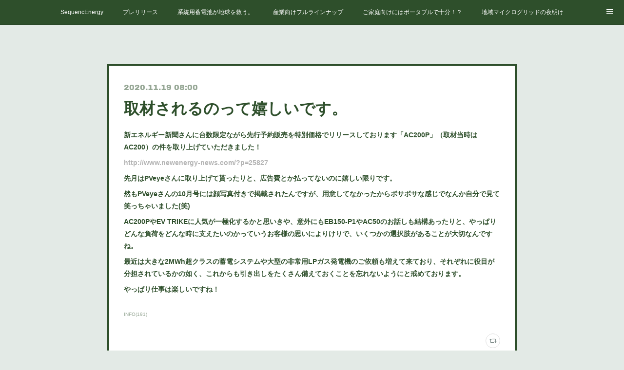

--- FILE ---
content_type: text/html; charset=utf-8
request_url: https://www.sequencenergy.com/posts/11580281
body_size: 11674
content:
<!doctype html>

            <html lang="ja" data-reactroot=""><head><meta charSet="UTF-8"/><meta http-equiv="X-UA-Compatible" content="IE=edge"/><meta name="viewport" content="width=device-width,user-scalable=no,initial-scale=1.0,minimum-scale=1.0,maximum-scale=1.0"/><title data-react-helmet="true">取材されるのって嬉しいです。 | さいたま市の蓄電システムならSequencEnergy株式会社へ</title><link data-react-helmet="true" rel="canonical" href="https://www.sequencenergy.com/posts/11580281/"/><meta name="description" content="新エネルギー新聞さんに台数限定ながら先行予約販売を特別価格でリリースしております「AC200P」（取材当時はAC200）の件を取り上げていただきました！http://www.newenergy-new"/><meta name="google-site-verification" content="2U8_a-sYWqq1FG8mHvQAKH6YBOfST3C4ua1sQ_sjmn4"/><meta property="fb:app_id" content="522776621188656"/><meta property="og:url" content="https://www.sequencenergy.com/posts/11580281"/><meta property="og:type" content="article"/><meta property="og:title" content="取材されるのって嬉しいです。"/><meta property="og:description" content="新エネルギー新聞さんに台数限定ながら先行予約販売を特別価格でリリースしております「AC200P」（取材当時はAC200）の件を取り上げていただきました！http://www.newenergy-new"/><meta property="og:image" content="https://cdn.amebaowndme.com/madrid-prd/madrid-web/images/sites/737028/cf37b8955705d3b6dd8061b8c83ec41a_cb92a6dc6f4534f933246574d121189c.png"/><meta property="og:site_name" content="さいたま市の蓄電システムならSequencEnergy株式会社へ"/><meta property="og:locale" content="ja_JP"/><meta name="twitter:card" content="summary"/><meta name="twitter:site" content="@amebaownd"/><meta name="twitter:title" content="取材されるのって嬉しいです。 | さいたま市の蓄電システムならSequencEnergy株式会社へ"/><meta name="twitter:description" content="新エネルギー新聞さんに台数限定ながら先行予約販売を特別価格でリリースしております「AC200P」（取材当時はAC200）の件を取り上げていただきました！http://www.newenergy-new"/><meta name="twitter:image" content="https://cdn.amebaowndme.com/madrid-prd/madrid-web/images/sites/737028/4fd526c8568174c5d28b7e37d768eeb0_ce2b1d3a59061b4e878676bedead393a.jpg"/><meta name="twitter:app:id:iphone" content="911640835"/><meta name="twitter:app:url:iphone" content="amebaownd://public/sites/737028/posts/11580281"/><meta name="twitter:app:id:googleplay" content="jp.co.cyberagent.madrid"/><meta name="twitter:app:url:googleplay" content="amebaownd://public/sites/737028/posts/11580281"/><meta name="twitter:app:country" content="US"/><link rel="amphtml" href="https://amp.amebaownd.com/posts/11580281"/><link rel="alternate" type="application/rss+xml" title="さいたま市の蓄電システムならSequencEnergy株式会社へ" href="https://www.sequencenergy.com/rss.xml"/><link rel="alternate" type="application/atom+xml" title="さいたま市の蓄電システムならSequencEnergy株式会社へ" href="https://www.sequencenergy.com/atom.xml"/><link rel="sitemap" type="application/xml" title="Sitemap" href="/sitemap.xml"/><link href="https://static.amebaowndme.com/madrid-frontend/css/user.min-a66be375c.css" rel="stylesheet" type="text/css"/><link href="https://static.amebaowndme.com/madrid-frontend/css/hinata/index.min-a66be375c.css" rel="stylesheet" type="text/css"/><link rel="icon" href="https://cdn.amebaowndme.com/madrid-prd/madrid-web/images/sites/737028/e2194244567d295bbf755776fd74675b_56092caf2961065ed29d76a328b86158.png?width=32&amp;height=32"/><link rel="apple-touch-icon" href="https://cdn.amebaowndme.com/madrid-prd/madrid-web/images/sites/737028/e2194244567d295bbf755776fd74675b_56092caf2961065ed29d76a328b86158.png?width=180&amp;height=180"/><style id="site-colors" charSet="UTF-8">.u-nav-clr {
  color: #ffffff;
}
.u-nav-bdr-clr {
  border-color: #ffffff;
}
.u-nav-bg-clr {
  background-color: #2e4f2b;
}
.u-nav-bg-bdr-clr {
  border-color: #2e4f2b;
}
.u-site-clr {
  color: #2e4f2b;
}
.u-base-bg-clr {
  background-color: #e3eae6;
}
.u-btn-clr {
  color: #ffffff;
}
.u-btn-clr:hover,
.u-btn-clr--active {
  color: rgba(255,255,255, 0.7);
}
.u-btn-clr--disabled,
.u-btn-clr:disabled {
  color: rgba(255,255,255, 0.5);
}
.u-btn-bdr-clr {
  border-color: #2e4f2b;
}
.u-btn-bdr-clr:hover,
.u-btn-bdr-clr--active {
  border-color: rgba(46,79,43, 0.7);
}
.u-btn-bdr-clr--disabled,
.u-btn-bdr-clr:disabled {
  border-color: rgba(46,79,43, 0.5);
}
.u-btn-bg-clr {
  background-color: #2e4f2b;
}
.u-btn-bg-clr:hover,
.u-btn-bg-clr--active {
  background-color: rgba(46,79,43, 0.7);
}
.u-btn-bg-clr--disabled,
.u-btn-bg-clr:disabled {
  background-color: rgba(46,79,43, 0.5);
}
.u-txt-clr {
  color: #2e4f2b;
}
.u-txt-clr--lv1 {
  color: rgba(46,79,43, 0.7);
}
.u-txt-clr--lv2 {
  color: rgba(46,79,43, 0.5);
}
.u-txt-clr--lv3 {
  color: rgba(46,79,43, 0.3);
}
.u-txt-bg-clr {
  background-color: #eaede9;
}
.u-lnk-clr,
.u-clr-area a {
  color: #b3b3b3;
}
.u-lnk-clr:visited,
.u-clr-area a:visited {
  color: rgba(179,179,179, 0.7);
}
.u-lnk-clr:hover,
.u-clr-area a:hover {
  color: rgba(179,179,179, 0.5);
}
.u-ttl-blk-clr {
  color: #2e4f2b;
}
.u-ttl-blk-bdr-clr {
  border-color: #2e4f2b;
}
.u-ttl-blk-bdr-clr--lv1 {
  border-color: #d5dbd4;
}
.u-bdr-clr {
  border-color: #2e4f2b;
}
.u-acnt-bdr-clr {
  border-color: #2e4f2b;
}
.u-acnt-bg-clr {
  background-color: #2e4f2b;
}
body {
  background-color: #e3eae6;
}
blockquote {
  color: rgba(46,79,43, 0.7);
  border-left-color: #2e4f2b;
};</style><style id="user-css" charSet="UTF-8">;</style><style media="screen and (max-width: 800px)" id="user-sp-css" charSet="UTF-8">;</style><script>
              (function(i,s,o,g,r,a,m){i['GoogleAnalyticsObject']=r;i[r]=i[r]||function(){
              (i[r].q=i[r].q||[]).push(arguments)},i[r].l=1*new Date();a=s.createElement(o),
              m=s.getElementsByTagName(o)[0];a.async=1;a.src=g;m.parentNode.insertBefore(a,m)
              })(window,document,'script','//www.google-analytics.com/analytics.js','ga');
            </script></head><body id="mdrd-a66be375c" class="u-txt-clr u-base-bg-clr theme-hinata plan-premium hide-owndbar "><noscript><iframe src="//www.googletagmanager.com/ns.html?id=GTM-PXK9MM" height="0" width="0" style="display:none;visibility:hidden"></iframe></noscript><script>
            (function(w,d,s,l,i){w[l]=w[l]||[];w[l].push({'gtm.start':
            new Date().getTime(),event:'gtm.js'});var f=d.getElementsByTagName(s)[0],
            j=d.createElement(s),dl=l!='dataLayer'?'&l='+l:'';j.async=true;j.src=
            '//www.googletagmanager.com/gtm.js?id='+i+dl;f.parentNode.insertBefore(j,f);
            })(window,document, 'script', 'dataLayer', 'GTM-PXK9MM');
            </script><div id="content"><div class="page" data-reactroot=""><div class="page__outer"><div class="page__inner u-base-bg-clr"><div role="navigation" class="common-header__outer u-nav-bg-clr"><input type="checkbox" id="header-switch" class="common-header__switch"/><div class="common-header"><div class="common-header__inner js-nav-overflow-criterion"><ul class="common-header__nav common-header-nav"><li class="common-header-nav__item js-nav-item "><a target="" class="u-nav-clr" href="/">SequencEnergy</a></li><li class="common-header-nav__item js-nav-item "><a target="" class="u-nav-clr" href="/pages/7876777/page_202405091320">プレリリース</a></li><li class="common-header-nav__item js-nav-item "><a target="" class="u-nav-clr" href="/pages/7957519/page_202406101509">系統用蓄電池が地球を救う。</a></li><li class="common-header-nav__item js-nav-item "><a target="" class="u-nav-clr" href="/pages/3965843/battery2">産業向けフルラインナップ</a></li><li class="common-header-nav__item js-nav-item "><a target="" class="u-nav-clr" href="/pages/3723372/battery">ご家庭向けにはポータブルで十分！？</a></li><li class="common-header-nav__item js-nav-item "><a target="" class="u-nav-clr" href="/pages/3590008/digitalgrid">地域マイクログリッドの夜明け</a></li><li class="common-header-nav__item js-nav-item "><a target="" class="u-nav-clr" href="/pages/3714420/selfuse">自家消費のススメ</a></li><li class="common-header-nav__item js-nav-item "><a target="" class="u-nav-clr" href="/pages/3585547/shop">Online Shop</a></li><li class="common-header-nav__item js-nav-item "><a target="" class="u-nav-clr" href="/pages/3717180/link">Virtual Power Link</a></li><li class="common-header-nav__item js-nav-item "><a target="" class="u-nav-clr" href="/pages/3004865/company">会社概要</a></li><li class="common-header-nav__item js-nav-item "><a target="" class="u-nav-clr" href="/pages/3591766/contact">お問い合わせ</a></li><li class="common-header-nav__item js-nav-item "><a target="" class="u-nav-clr" href="/pages/9322440/page_202510210955">特定商取引に基づく表記</a></li></ul></div><label class="common-header__more u-nav-bdr-clr" for="header-switch"><span class="u-nav-bdr-clr"><span class="u-nav-bdr-clr"><span class="u-nav-bdr-clr"></span></span></span></label></div></div><div class="page__main--outer"><div role="main" class="page__main page__main--blog-detail"><div class="section"><div class="blog-article-outer"><article class="blog-article u-bdr-clr"><div class="blog-article__inner"><div class="blog-article__header"><time class="blog-article__date u-txt-clr u-txt-clr--lv2 u-acnt-bdr-clr u-font" dateTime="2020-11-19T08:00:11Z">2020.11.19 08:00</time></div><div class="blog-article__body blog-body"><div class="blog-article__title blog-title"><h1 class="blog-title__text u-txt-clr">取材されるのって嬉しいです。</h1></div><div class="blog-body__item"><div class="blog-body__text u-txt-clr u-clr-area" data-block-type="text"><p><b>新エネルギー新聞さんに台数限定ながら先行予約販売を特別価格でリリースしております「AC200P」（取材当時はAC200）の件を取り上げていただきました！</b></p><p><b><a class="u-lnk-clr" target="_blank" href="http://www.newenergy-news.com/?p=25827">http://www.newenergy-news.com/?p=25827</a></b></p><p><b>先月はPVeyeさんに取り上げて貰ったりと、広告費とか払ってないのに嬉しい限りです。</b></p><p><b>然もPVeyeさんの10月号には顔写真付きで掲載されたんですが、用意してなかったからボサボサな感じでなんか自分で見て笑っちゃいました(笑)</b></p><p><b>AC200PやEV TRIKEに人気が一極化するかと思いきや、意外にもEB150-P1やAC50のお話しも結構あったりと、やっぱりどんな負荷をどんな時に支えたいのかっていうお客様の思いによりけりで、いくつかの選択肢があることが大切なんですね。</b></p><p><b>最近は大きな2MWh超クラスの蓄電システムや大型の非常用LPガス発電機のご依頼も増えて来ており、それぞれに役目が分担されているかの如く、これからも引き出しをたくさん備えておくことを忘れないようにと戒めております。</b></p><p><b>やっぱり仕事は楽しいですね！</b></p></div></div></div><div class="blog-article__footer"><div class="bloginfo"><div class="bloginfo__category bloginfo-category"><ul class="bloginfo-category__list bloginfo-category-list"><li class="bloginfo-category-list__item"><a class="u-txt-clr u-txt-clr--lv2" href="/posts/categories/2169483">INFO<!-- -->(<!-- -->191<!-- -->)</a></li></ul></div></div><div class="reblog-btn-outer"><div class="reblog-btn-body"><button class="reblog-btn"><span class="reblog-btn__inner"><span class="icon icon--reblog2"></span></span></button></div></div></div></div><div class="complementary-outer complementary-outer--slot2"><div class="complementary complementary--shareButton "><div class="block-type--shareButton"><div class="share share--circle share--circle-5"><button class="share__btn--facebook share__btn share__btn--circle"><span aria-hidden="true" class="icon--facebook icon"></span></button><button class="share__btn--twitter share__btn share__btn--circle"><span aria-hidden="true" class="icon--twitter icon"></span></button><button class="share__btn--hatenabookmark share__btn share__btn--circle"><span aria-hidden="true" class="icon--hatenabookmark icon"></span></button><button class="share__btn--pocket share__btn share__btn--circle"><span aria-hidden="true" class="icon--pocket icon"></span></button><button class="share__btn--googleplus share__btn share__btn--circle"><span aria-hidden="true" class="icon--googleplus icon"></span></button></div></div></div><div class="complementary complementary--siteFollow "><div class="block-type--siteFollow"><div class="site-follow u-bdr-clr"><div class="site-follow__img"><div><img alt=""/></div></div><div class="site-follow__body"><p class="site-follow__title u-txt-clr"><span class="site-follow__title-inner ">さいたま市の蓄電システムならSequencEnergy株式会社へ</span></p><p class="site-follow__text u-txt-clr u-txt-clr--lv1">地球が悲鳴を上げている・・・
とめどなく消費されるエネルギーが地球を蝕んでいる・・・

僕の、私の小さな手で何が出来るんだろう・・・

再生可能エネルギーと蓄電池が織りなすハーモニー

1人じゃなく、互いに支え合うことで平準化されたエネルギーの流れが、素敵な音を奏でて僕らを運んでくれる。

そんな世界を創る一枝になりたい。

SequencEnergy株式会社</p><div class="site-follow__btn-outer"><button class="site-follow__btn site-follow__btn--yet"><div class="site-follow__btn-text"><span aria-hidden="true" class="site-follow__icon icon icon--plus"></span>フォロー</div></button></div></div></div></div></div><div class="complementary complementary--relatedPosts "><div class="block-type--relatedPosts"></div></div><div class="complementary complementary--postPrevNext "><div class="block-type--postPrevNext"><div class="pager pager--type1"><ul class="pager__list"><li class="pager__item pager__item--prev "><a class="pager__item-inner u-bdr-clr" href="/posts/11750681"><time class="pager__date u-txt-clr" dateTime="2020-11-28T11:48:03Z">2020.11.28 11:48</time><div><span class="pager__description u-txt-clr">完敗＼(^o^)／</span></div><span aria-hidden="true" class="pager__icon icon icon--disclosure-l4  u-txt-clr"></span></a></li><li class="pager__item pager__item--next "><a class="pager__item-inner u-bdr-clr" href="/posts/11298146"><time class="pager__date u-txt-clr" dateTime="2020-11-04T06:52:01Z">2020.11.04 06:52</time><div><span class="pager__description u-txt-clr">至高の蓄電池「AC200P」が動き出しました。</span></div><span aria-hidden="true" class="pager__icon icon icon--disclosure-r4  u-txt-clr"></span></a></li></ul></div></div></div></div><div class="blog-article__comment"><div class="comment-list js-comment-list"><div><p class="comment-count u-txt-clr u-txt-clr--lv2"><span>0</span>コメント</p><ul><li class="comment-list__item comment-item js-comment-form"><div class="comment-item__body"><form class="comment-item__form u-bdr-clr "><div class="comment-item__form-head"><textarea type="text" id="post-comment" maxLength="1100" placeholder="コメントする..." class="comment-item__input"></textarea></div><div class="comment-item__form-foot"><p class="comment-item__count-outer"><span class="comment-item__count ">1000</span> / 1000</p><button type="submit" disabled="" class="comment-item__submit">投稿</button></div></form></div></li></ul></div></div></div><div class="pswp" tabindex="-1" role="dialog" aria-hidden="true"><div class="pswp__bg"></div><div class="pswp__scroll-wrap"><div class="pswp__container"><div class="pswp__item"></div><div class="pswp__item"></div><div class="pswp__item"></div></div><div class="pswp__ui pswp__ui--hidden"><div class="pswp__top-bar"><div class="pswp__counter"></div><button class="pswp__button pswp__button--close" title="Close (Esc)"></button><button class="pswp__button pswp__button--share" title="Share"></button><button class="pswp__button pswp__button--fs" title="Toggle fullscreen"></button><button class="pswp__button pswp__button--zoom" title="Zoom in/out"></button><div class="pswp__preloader"><div class="pswp__preloader__icn"><div class="pswp__preloader__cut"><div class="pswp__preloader__donut"></div></div></div></div></div><div class="pswp__share-modal pswp__share-modal--hidden pswp__single-tap"><div class="pswp__share-tooltip"></div></div><div class="pswp__button pswp__button--close pswp__close"><span class="pswp__close__item pswp__close"></span><span class="pswp__close__item pswp__close"></span></div><div class="pswp__bottom-bar"><button class="pswp__button pswp__button--arrow--left js-lightbox-arrow" title="Previous (arrow left)"></button><button class="pswp__button pswp__button--arrow--right js-lightbox-arrow" title="Next (arrow right)"></button></div><div class=""><div class="pswp__caption"><div class="pswp__caption"></div><div class="pswp__caption__link"><a class="js-link"></a></div></div></div></div></div></div></article></div></div></div></div><footer role="contentinfo" class="page__footer footer" style="opacity:1 !important;visibility:visible !important;text-indent:0 !important;overflow:visible !important;position:static !important"><div class="footer__inner u-bdr-clr " style="opacity:1 !important;visibility:visible !important;text-indent:0 !important;overflow:visible !important;display:block !important;transform:none !important"><div class="footer__item u-bdr-clr" style="opacity:1 !important;visibility:visible !important;text-indent:0 !important;overflow:visible !important;display:block !important;transform:none !important"><p class="footer__copyright u-font"><small class="u-txt-clr u-txt-clr--lv2 u-font" style="color:rgba(46,79,43, 0.5) !important">Copyright © SequencEnergy, Inc All Eights Reserved</small></p></div></div></footer></div></div><div class="toast"></div></div></div><script charSet="UTF-8">window.mdrdEnv="prd";</script><script charSet="UTF-8">window.INITIAL_STATE={"authenticate":{"authCheckCompleted":false,"isAuthorized":false},"blogPostReblogs":{},"category":{},"currentSite":{"fetching":false,"status":null,"site":{}},"shopCategory":{},"categories":{},"notifications":{},"page":{},"paginationTitle":{},"postArchives":{},"postComments":{"11580281":{"data":[],"pagination":{"total":0,"offset":0,"limit":3,"cursors":{"after":"","before":""}},"fetching":false},"submitting":false,"postStatus":null},"postDetail":{"postDetail-blogPostId:11580281":{"fetching":false,"loaded":true,"meta":{"code":200},"data":{"id":"11580281","userId":"913345","siteId":"737028","status":"publish","title":"取材されるのって嬉しいです。","contents":[{"type":"text","format":"html","value":"\u003Cp\u003E\u003Cb\u003E新エネルギー新聞さんに台数限定ながら先行予約販売を特別価格でリリースしております「AC200P」（取材当時はAC200）の件を取り上げていただきました！\u003C\u002Fb\u003E\u003C\u002Fp\u003E\u003Cp\u003E\u003Cb\u003E\u003Ca href=\"http:\u002F\u002Fwww.newenergy-news.com\u002F?p=25827\" target=\"_blank\" class=\"u-lnk-clr\"\u003Ehttp:\u002F\u002Fwww.newenergy-news.com\u002F?p=25827\u003C\u002Fa\u003E\u003C\u002Fb\u003E\u003C\u002Fp\u003E\u003Cp\u003E\u003Cb\u003E先月はPVeyeさんに取り上げて貰ったりと、広告費とか払ってないのに嬉しい限りです。\u003C\u002Fb\u003E\u003C\u002Fp\u003E\u003Cp\u003E\u003Cb\u003E然もPVeyeさんの10月号には顔写真付きで掲載されたんですが、用意してなかったからボサボサな感じでなんか自分で見て笑っちゃいました(笑)\u003C\u002Fb\u003E\u003C\u002Fp\u003E\u003Cp\u003E\u003Cb\u003EAC200PやEV TRIKEに人気が一極化するかと思いきや、意外にもEB150-P1やAC50のお話しも結構あったりと、やっぱりどんな負荷をどんな時に支えたいのかっていうお客様の思いによりけりで、いくつかの選択肢があることが大切なんですね。\u003C\u002Fb\u003E\u003C\u002Fp\u003E\u003Cp\u003E\u003Cb\u003E最近は大きな2MWh超クラスの蓄電システムや大型の非常用LPガス発電機のご依頼も増えて来ており、それぞれに役目が分担されているかの如く、これからも引き出しをたくさん備えておくことを忘れないようにと戒めております。\u003C\u002Fb\u003E\u003C\u002Fp\u003E\u003Cp\u003E\u003Cb\u003Eやっぱり仕事は楽しいですね！\u003C\u002Fb\u003E\u003C\u002Fp\u003E"}],"urlPath":"","publishedUrl":"https:\u002F\u002Fwww.sequencenergy.com\u002Fposts\u002F11580281","ogpDescription":"","ogpImageUrl":"","contentFiltered":"","viewCount":0,"commentCount":0,"reblogCount":0,"prevBlogPost":{"id":"11750681","title":"完敗＼(^o^)／","summary":"今日は土曜日。ふとこんなWeb記事に目が止まり、最後まで一気に読んでしまいました。https:\u002F\u002Fpresident.jp\u002Farticles\u002F-\u002F40877僕は高校1年生になる息子と二人暮し、元奥さんも離れてはいますが元気に楽しく暮らしているようです。それでも一生幸せにすると約束したことの一つも守れなかったダメ人間なのに、この記事の旦那さんの献身的なこと、奥様を、人を愛するということを貫かれたこと、参りました。奥様の急を知らされた時にも自然体でいられたとの言葉がありますが、やれること以上の時間を費やし尽くし、もう尽くせるものが一欠片もないほどやり尽くされていたんでしょう。人間として完敗どころかスタートラインにも立てていない感じしかありませんが、奥様が亡くなられた後、何をしたらいいのか分からず、奥様を思う時間を…なんてお話しされていて、すごい人もいるんだなぁ…と感涙しました。いや〜、参った…。でも、こころが暖かくなりました。","imageUrl":"","publishedAt":"2020-11-28T11:48:03Z"},"nextBlogPost":{"id":"11298146","title":"至高の蓄電池「AC200P」が動き出しました。","summary":"既報通り弊社でも先行予約販売を開始しておりまして、凄い件数のご予約をいただいておりますが、製造メーカーのPowerOak社のブランド”BLUETTI”の最新にして最高峰のハイブリッドポータブルリチウムイオン蓄電池「AC200P」が、楽天市場に登場しました。サイトを見るともちろん未だ予約販売なのは弊社同様ですが、定価として239,880円という価格が表示されています。水災害や様々な諸条件にも抗せる”ポータブル”という”モビリティ”を生かした蓄電池としてはこれ以上の重さはその意に反すばかりでなく、既に機能を搔い摘んでも他の追随をまったく許さない至高のスペックを擁しており、まさにこれ以上でもこれ以下でもない、「AC200P」であることが必要かと言わんばかりの傲慢な(笑)佇まいですが、流石に各方面から物凄い人気を博しております。この分ですと実際の販売開始予定となっております12月までにはほぼ埋まってしまいそうな勢いですが、先行予約分の価格は公開は出来ませんが特別な価格設定になっておりますので、ご購入をお考えの方は是非弊社サイトの問い合わせページより何なりとお問い合わせください。先行予約販売 お問い合わせページhttps:\u002F\u002Fwww.sequencenergy.com\u002Fpages\u002F3591766\u002FcontactAC200P 製品特設サイト（カタログもダウンロード可能です）https:\u002F\u002Fkensetsu.ipros.jp\u002Fproduct\u002Fdetail\u002F2000554835?hub=54普段使いに、万一の災害や停電の際にも、そしてアウトドアやキャンプなどのプレジャーな用途にも使えて、”モビリティ”よろしくいつでも何処にでも持ち出せる気軽さも兼ね備えております。残念ながら頻発する災害に抗する保険としてだけでなく、EVへの充電も可能だったり、2台のスマホを一度にワイヤレス充電することも可能だったりと遊び心も満点です。先行販売台数は数に限りがございますので、是非この至高の蓄電池をどこよりも安くGetするべく、何なりとお問い合わせをお待ちしております。","imageUrl":"","publishedAt":"2020-11-04T06:52:01Z"},"rebloggedPost":false,"blogCategories":[{"id":"2169483","siteId":"737028","label":"INFO","publishedCount":191,"createdAt":"2019-06-20T04:07:18Z","updatedAt":"2026-01-13T03:06:51Z"}],"user":{"id":"913345","nickname":"水戸様","description":"ここ日本では残念ながら嫌われモンの”再エネ”と”蓄電システム”を使って地球温暖化を何とかしようと思っている男子のつぶやきです。\n実は昔はプロミュージシャンの端くれでした(笑)\n暮らしは豊かではなかったけど、飲んで歌って遊んで楽しかったなぁ・・・。\n何故か歌ってじゃなくて飲んでが一番最初とか草(笑)","official":false,"photoUrl":"https:\u002F\u002Fprofile-api.ameba.jp\u002Fv2\u002Fas\u002Ft66484df97d5bf310c03ef2446b5c856b949d847\u002FprofileImage?cat=300","followingCount":1,"createdAt":"2019-06-20T03:56:41Z","updatedAt":"2025-12-16T03:59:10Z"},"updateUser":{"id":"913345","nickname":"水戸様","description":"ここ日本では残念ながら嫌われモンの”再エネ”と”蓄電システム”を使って地球温暖化を何とかしようと思っている男子のつぶやきです。\n実は昔はプロミュージシャンの端くれでした(笑)\n暮らしは豊かではなかったけど、飲んで歌って遊んで楽しかったなぁ・・・。\n何故か歌ってじゃなくて飲んでが一番最初とか草(笑)","official":false,"photoUrl":"https:\u002F\u002Fprofile-api.ameba.jp\u002Fv2\u002Fas\u002Ft66484df97d5bf310c03ef2446b5c856b949d847\u002FprofileImage?cat=300","followingCount":1,"createdAt":"2019-06-20T03:56:41Z","updatedAt":"2025-12-16T03:59:10Z"},"comments":{"pagination":{"total":0,"offset":0,"limit":3,"cursors":{"after":"","before":""}},"data":[]},"publishedAt":"2020-11-19T08:00:11Z","createdAt":"2020-11-19T08:00:12Z","updatedAt":"2021-04-07T23:07:46Z","version":4}}},"postList":{},"shopList":{},"shopItemDetail":{},"pureAd":{},"keywordSearch":{},"proxyFrame":{"loaded":false},"relatedPostList":{},"route":{"route":{"path":"\u002Fposts\u002F:blog_post_id","component":function Connect(props, context) {
        _classCallCheck(this, Connect);

        var _this = _possibleConstructorReturn(this, _Component.call(this, props, context));

        _this.version = version;
        _this.store = props.store || context.store;

        (0, _invariant2["default"])(_this.store, 'Could not find "store" in either the context or ' + ('props of "' + connectDisplayName + '". ') + 'Either wrap the root component in a <Provider>, ' + ('or explicitly pass "store" as a prop to "' + connectDisplayName + '".'));

        var storeState = _this.store.getState();
        _this.state = { storeState: storeState };
        _this.clearCache();
        return _this;
      },"route":{"id":"0","type":"blog_post_detail","idForType":"0","title":"","urlPath":"\u002Fposts\u002F:blog_post_id","isHomePage":false}},"params":{"blog_post_id":"11580281"},"location":{"pathname":"\u002Fposts\u002F11580281","search":"","hash":"","action":"POP","key":"ofdri9","query":{}}},"siteConfig":{"tagline":"地球が悲鳴を上げている・・・\nとめどなく消費されるエネルギーが地球を蝕んでいる・・・\n\n僕の、私の小さな手で何が出来るんだろう・・・\n\n再生可能エネルギーと蓄電池が織りなすハーモニー\n\n1人じゃなく、互いに支え合うことで平準化されたエネルギーの流れが、素敵な音を奏でて僕らを運んでくれる。\n\nそんな世界を創る一枝になりたい。\n\nSequencEnergy株式会社","title":"さいたま市の蓄電システムならSequencEnergy株式会社へ","copyright":"Copyright © SequencEnergy, Inc All Eights Reserved","iconUrl":"https:\u002F\u002Fcdn.amebaowndme.com\u002Fmadrid-prd\u002Fmadrid-web\u002Fimages\u002Fsites\u002F737028\u002Fa1cbf3c879e789f7d93cdb6cc14ecb64_f4432df2528e1a188a71940ea2d69222.png","logoUrl":"https:\u002F\u002Fcdn.amebaowndme.com\u002Fmadrid-prd\u002Fmadrid-web\u002Fimages\u002Fsites\u002F737028\u002Fd7362a975ec740a50c436edd83d4c002_73892220ccb8aff54f040d034cc9a089.png","coverImageUrl":"https:\u002F\u002Fcdn.amebaowndme.com\u002Fmadrid-prd\u002Fmadrid-web\u002Fimages\u002Fsites\u002F737028\u002F4fd526c8568174c5d28b7e37d768eeb0_ce2b1d3a59061b4e878676bedead393a.jpg","homePageId":"3004864","siteId":"737028","siteCategoryIds":[371],"themeId":"4","theme":"hinata","shopId":"","openedShop":false,"shop":{"law":{"userType":"","corporateName":"","firstName":"","lastName":"","zipCode":"","prefecture":"","address":"","telNo":"","aboutContact":"","aboutPrice":"","aboutPay":"","aboutService":"","aboutReturn":""},"privacyPolicy":{"operator":"","contact":"","collectAndUse":"","restrictionToThirdParties":"","supervision":"","disclosure":"","cookie":""}},"user":{"id":"913345","nickname":"水戸様","photoUrl":"","createdAt":"2019-06-20T03:56:41Z","updatedAt":"2025-12-16T03:59:10Z"},"commentApproval":"accept","plan":{"id":"6","name":"premium-annual","ownd_header":true,"powered_by":true,"pure_ads":true},"verifiedType":"general","navigations":[{"title":"SequencEnergy","urlPath":".\u002F","target":"_self","pageId":"3004864"},{"title":"プレリリース","urlPath":".\u002Fpages\u002F7876777\u002Fpage_202405091320","target":"_self","pageId":"7876777"},{"title":"系統用蓄電池が地球を救う。","urlPath":".\u002Fpages\u002F7957519\u002Fpage_202406101509","target":"_self","pageId":"7957519"},{"title":"産業向けフルラインナップ","urlPath":".\u002Fpages\u002F3965843\u002Fbattery2","target":"_self","pageId":"3965843"},{"title":"ご家庭向けにはポータブルで十分！？","urlPath":".\u002Fpages\u002F3723372\u002Fbattery","target":"_self","pageId":"3723372"},{"title":"地域マイクログリッドの夜明け","urlPath":".\u002Fpages\u002F3590008\u002Fdigitalgrid","target":"_self","pageId":"3590008"},{"title":"自家消費のススメ","urlPath":".\u002Fpages\u002F3714420\u002Fselfuse","target":"_self","pageId":"3714420"},{"title":"Online Shop","urlPath":".\u002Fpages\u002F3585547\u002Fshop","target":"_self","pageId":"3585547"},{"title":"Virtual Power Link","urlPath":".\u002Fpages\u002F3717180\u002Flink","target":"_self","pageId":"3717180"},{"title":"会社概要","urlPath":".\u002Fpages\u002F3004865\u002Fcompany","target":"_self","pageId":"3004865"},{"title":"お問い合わせ","urlPath":".\u002Fpages\u002F3591766\u002Fcontact","target":"_self","pageId":"3591766"},{"title":"特定商取引に基づく表記","urlPath":".\u002Fpages\u002F9322440\u002Fpage_202510210955","target":"_self","pageId":"9322440"}],"routings":[{"id":"0","type":"blog","idForType":"0","title":"","urlPath":"\u002Fposts\u002Fpage\u002F:page_num","isHomePage":false},{"id":"0","type":"blog_post_archive","idForType":"0","title":"","urlPath":"\u002Fposts\u002Farchives\u002F:yyyy\u002F:mm","isHomePage":false},{"id":"0","type":"blog_post_archive","idForType":"0","title":"","urlPath":"\u002Fposts\u002Farchives\u002F:yyyy\u002F:mm\u002Fpage\u002F:page_num","isHomePage":false},{"id":"0","type":"blog_post_category","idForType":"0","title":"","urlPath":"\u002Fposts\u002Fcategories\u002F:category_id","isHomePage":false},{"id":"0","type":"blog_post_category","idForType":"0","title":"","urlPath":"\u002Fposts\u002Fcategories\u002F:category_id\u002Fpage\u002F:page_num","isHomePage":false},{"id":"0","type":"author","idForType":"0","title":"","urlPath":"\u002Fauthors\u002F:user_id","isHomePage":false},{"id":"0","type":"author","idForType":"0","title":"","urlPath":"\u002Fauthors\u002F:user_id\u002Fpage\u002F:page_num","isHomePage":false},{"id":"0","type":"blog_post_category","idForType":"0","title":"","urlPath":"\u002Fposts\u002Fcategory\u002F:category_id","isHomePage":false},{"id":"0","type":"blog_post_category","idForType":"0","title":"","urlPath":"\u002Fposts\u002Fcategory\u002F:category_id\u002Fpage\u002F:page_num","isHomePage":false},{"id":"0","type":"blog_post_detail","idForType":"0","title":"","urlPath":"\u002Fposts\u002F:blog_post_id","isHomePage":false},{"id":"0","type":"keywordSearch","idForType":"0","title":"","urlPath":"\u002Fsearch\u002Fq\u002F:query","isHomePage":false},{"id":"0","type":"keywordSearch","idForType":"0","title":"","urlPath":"\u002Fsearch\u002Fq\u002F:query\u002Fpage\u002F:page_num","isHomePage":false},{"id":"9322440","type":"static","idForType":"0","title":"特定商取引に基づく表記","urlPath":"\u002Fpages\u002F9322440\u002F","isHomePage":false},{"id":"9322440","type":"static","idForType":"0","title":"特定商取引に基づく表記","urlPath":"\u002Fpages\u002F9322440\u002F:url_path","isHomePage":false},{"id":"7957519","type":"static","idForType":"0","title":"系統用蓄電池が地球を救う。","urlPath":"\u002Fpages\u002F7957519\u002F","isHomePage":false},{"id":"7957519","type":"static","idForType":"0","title":"系統用蓄電池が地球を救う。","urlPath":"\u002Fpages\u002F7957519\u002F:url_path","isHomePage":false},{"id":"7876777","type":"static","idForType":"0","title":"プレリリース","urlPath":"\u002Fpages\u002F7876777\u002F","isHomePage":false},{"id":"7876777","type":"static","idForType":"0","title":"プレリリース","urlPath":"\u002Fpages\u002F7876777\u002F:url_path","isHomePage":false},{"id":"3965843","type":"static","idForType":"0","title":"産業向けフルラインナップ","urlPath":"\u002Fpages\u002F3965843\u002F","isHomePage":false},{"id":"3965843","type":"static","idForType":"0","title":"産業向けフルラインナップ","urlPath":"\u002Fpages\u002F3965843\u002F:url_path","isHomePage":false},{"id":"3723372","type":"static","idForType":"0","title":"ご家庭向けにはポータブルで十分！？","urlPath":"\u002Fpages\u002F3723372\u002F","isHomePage":false},{"id":"3723372","type":"static","idForType":"0","title":"ご家庭向けにはポータブルで十分！？","urlPath":"\u002Fpages\u002F3723372\u002F:url_path","isHomePage":false},{"id":"3717180","type":"static","idForType":"0","title":"Virtual Power Link","urlPath":"\u002Fpages\u002F3717180\u002F","isHomePage":false},{"id":"3717180","type":"static","idForType":"0","title":"Virtual Power Link","urlPath":"\u002Fpages\u002F3717180\u002F:url_path","isHomePage":false},{"id":"3714420","type":"static","idForType":"0","title":"自家消費のススメ","urlPath":"\u002Fpages\u002F3714420\u002F","isHomePage":false},{"id":"3714420","type":"static","idForType":"0","title":"自家消費のススメ","urlPath":"\u002Fpages\u002F3714420\u002F:url_path","isHomePage":false},{"id":"3591766","type":"static","idForType":"0","title":"お問い合わせ","urlPath":"\u002Fpages\u002F3591766\u002F","isHomePage":false},{"id":"3591766","type":"static","idForType":"0","title":"お問い合わせ","urlPath":"\u002Fpages\u002F3591766\u002F:url_path","isHomePage":false},{"id":"3590008","type":"static","idForType":"0","title":"地域マイクログリッドの夜明け","urlPath":"\u002Fpages\u002F3590008\u002F","isHomePage":false},{"id":"3590008","type":"static","idForType":"0","title":"地域マイクログリッドの夜明け","urlPath":"\u002Fpages\u002F3590008\u002F:url_path","isHomePage":false},{"id":"3585547","type":"static","idForType":"0","title":"Online Shop","urlPath":"\u002Fpages\u002F3585547\u002F","isHomePage":false},{"id":"3585547","type":"static","idForType":"0","title":"Online Shop","urlPath":"\u002Fpages\u002F3585547\u002F:url_path","isHomePage":false},{"id":"3004865","type":"static","idForType":"0","title":"会社概要","urlPath":"\u002Fpages\u002F3004865\u002F","isHomePage":false},{"id":"3004865","type":"static","idForType":"0","title":"会社概要","urlPath":"\u002Fpages\u002F3004865\u002F:url_path","isHomePage":false},{"id":"3004864","type":"blog","idForType":"0","title":"SequencEnergy","urlPath":"\u002Fpages\u002F3004864\u002F","isHomePage":true},{"id":"3004864","type":"blog","idForType":"0","title":"SequencEnergy","urlPath":"\u002Fpages\u002F3004864\u002F:url_path","isHomePage":true},{"id":"3004864","type":"blog","idForType":"0","title":"SequencEnergy","urlPath":"\u002F","isHomePage":true}],"siteColors":{"navigationBackground":"#2e4f2b","navigationText":"#ffffff","siteTitleText":"#2e4f2b","background":"#e3eae6","buttonBackground":"#2e4f2b","buttonText":"#ffffff","text":"#2e4f2b","link":"#b3b3b3","titleBlock":"#2e4f2b","border":"#2e4f2b","accent":"#2e4f2b"},"wovnioAttribute":"","useAuthorBlock":false,"twitterHashtags":"","createdAt":"2019-06-20T03:58:42Z","seoTitle":"さいたま市の蓄電システムならSequencEnergy株式会社へ","isPreview":false,"siteCategory":[{"id":"371","label":"会社や団体"}],"previewPost":null,"previewShopItem":null,"hasAmebaIdConnection":true,"serverTime":"2026-01-14T18:14:52Z","complementaries":{"2":{"contents":{"layout":{"rows":[{"columns":[{"blocks":[{"type":"shareButton","design":"circle","providers":["facebook","twitter","hatenabookmark","pocket","googleplus"]},{"type":"siteFollow","description":""},{"type":"relatedPosts","layoutType":"listl","showHeading":true,"heading":"関連記事","limit":3},{"type":"postPrevNext","showImage":true}]}]}]}},"created_at":"2019-06-20T03:58:42Z","updated_at":"2019-06-20T04:07:20Z"},"11":{"contents":{"layout":{"rows":[{"columns":[{"blocks":[{"type":"siteFollow","description":""},{"type":"post","mode":"summary","title":"記事一覧","buttonTitle":"","limit":5,"layoutType":"sidebarm","categoryIds":"","showTitle":true,"showButton":true,"sortType":"recent"},{"type":"postsCategory","heading":"カテゴリ","showHeading":true,"showCount":true,"design":"tagcloud"},{"type":"postsArchive","heading":"アーカイブ","showHeading":true,"design":"accordion"},{"type":"keywordSearch","heading":"","showHeading":false}]}]}]}},"created_at":"2019-06-20T03:58:42Z","updated_at":"2019-06-20T04:07:20Z"}},"siteColorsCss":".u-nav-clr {\n  color: #ffffff;\n}\n.u-nav-bdr-clr {\n  border-color: #ffffff;\n}\n.u-nav-bg-clr {\n  background-color: #2e4f2b;\n}\n.u-nav-bg-bdr-clr {\n  border-color: #2e4f2b;\n}\n.u-site-clr {\n  color: #2e4f2b;\n}\n.u-base-bg-clr {\n  background-color: #e3eae6;\n}\n.u-btn-clr {\n  color: #ffffff;\n}\n.u-btn-clr:hover,\n.u-btn-clr--active {\n  color: rgba(255,255,255, 0.7);\n}\n.u-btn-clr--disabled,\n.u-btn-clr:disabled {\n  color: rgba(255,255,255, 0.5);\n}\n.u-btn-bdr-clr {\n  border-color: #2e4f2b;\n}\n.u-btn-bdr-clr:hover,\n.u-btn-bdr-clr--active {\n  border-color: rgba(46,79,43, 0.7);\n}\n.u-btn-bdr-clr--disabled,\n.u-btn-bdr-clr:disabled {\n  border-color: rgba(46,79,43, 0.5);\n}\n.u-btn-bg-clr {\n  background-color: #2e4f2b;\n}\n.u-btn-bg-clr:hover,\n.u-btn-bg-clr--active {\n  background-color: rgba(46,79,43, 0.7);\n}\n.u-btn-bg-clr--disabled,\n.u-btn-bg-clr:disabled {\n  background-color: rgba(46,79,43, 0.5);\n}\n.u-txt-clr {\n  color: #2e4f2b;\n}\n.u-txt-clr--lv1 {\n  color: rgba(46,79,43, 0.7);\n}\n.u-txt-clr--lv2 {\n  color: rgba(46,79,43, 0.5);\n}\n.u-txt-clr--lv3 {\n  color: rgba(46,79,43, 0.3);\n}\n.u-txt-bg-clr {\n  background-color: #eaede9;\n}\n.u-lnk-clr,\n.u-clr-area a {\n  color: #b3b3b3;\n}\n.u-lnk-clr:visited,\n.u-clr-area a:visited {\n  color: rgba(179,179,179, 0.7);\n}\n.u-lnk-clr:hover,\n.u-clr-area a:hover {\n  color: rgba(179,179,179, 0.5);\n}\n.u-ttl-blk-clr {\n  color: #2e4f2b;\n}\n.u-ttl-blk-bdr-clr {\n  border-color: #2e4f2b;\n}\n.u-ttl-blk-bdr-clr--lv1 {\n  border-color: #d5dbd4;\n}\n.u-bdr-clr {\n  border-color: #2e4f2b;\n}\n.u-acnt-bdr-clr {\n  border-color: #2e4f2b;\n}\n.u-acnt-bg-clr {\n  background-color: #2e4f2b;\n}\nbody {\n  background-color: #e3eae6;\n}\nblockquote {\n  color: rgba(46,79,43, 0.7);\n  border-left-color: #2e4f2b;\n}","siteFont":{"id":"21","name":"Archivo"},"siteCss":"","siteSpCss":"","meta":{"Title":"取材されるのって嬉しいです。 | さいたま市の蓄電システムならSequencEnergy株式会社へ","Description":"新エネルギー新聞さんに台数限定ながら先行予約販売を特別価格でリリースしております「AC200P」（取材当時はAC200）の件を取り上げていただきました！http:\u002F\u002Fwww.newenergy-new","Keywords":"","Noindex":false,"Nofollow":false,"CanonicalUrl":"https:\u002F\u002Fwww.sequencenergy.com\u002Fposts\u002F11580281","AmpHtml":"https:\u002F\u002Famp.amebaownd.com\u002Fposts\u002F11580281","DisabledFragment":false,"OgMeta":{"Type":"article","Title":"取材されるのって嬉しいです。","Description":"新エネルギー新聞さんに台数限定ながら先行予約販売を特別価格でリリースしております「AC200P」（取材当時はAC200）の件を取り上げていただきました！http:\u002F\u002Fwww.newenergy-new","Image":"https:\u002F\u002Fcdn.amebaowndme.com\u002Fmadrid-prd\u002Fmadrid-web\u002Fimages\u002Fsites\u002F737028\u002Fcf37b8955705d3b6dd8061b8c83ec41a_cb92a6dc6f4534f933246574d121189c.png","SiteName":"さいたま市の蓄電システムならSequencEnergy株式会社へ","Locale":"ja_JP"},"DeepLinkMeta":{"Ios":{"Url":"amebaownd:\u002F\u002Fpublic\u002Fsites\u002F737028\u002Fposts\u002F11580281","AppStoreId":"911640835","AppName":"Ameba Ownd"},"Android":{"Url":"amebaownd:\u002F\u002Fpublic\u002Fsites\u002F737028\u002Fposts\u002F11580281","AppName":"Ameba Ownd","Package":"jp.co.cyberagent.madrid"},"WebUrl":"https:\u002F\u002Fwww.sequencenergy.com\u002Fposts\u002F11580281"},"TwitterCard":{"Type":"summary","Site":"@amebaownd","Creator":"","Title":"取材されるのって嬉しいです。 | さいたま市の蓄電システムならSequencEnergy株式会社へ","Description":"新エネルギー新聞さんに台数限定ながら先行予約販売を特別価格でリリースしております「AC200P」（取材当時はAC200）の件を取り上げていただきました！http:\u002F\u002Fwww.newenergy-new","Image":"https:\u002F\u002Fcdn.amebaowndme.com\u002Fmadrid-prd\u002Fmadrid-web\u002Fimages\u002Fsites\u002F737028\u002F4fd526c8568174c5d28b7e37d768eeb0_ce2b1d3a59061b4e878676bedead393a.jpg"},"TwitterAppCard":{"CountryCode":"US","IPhoneAppId":"911640835","AndroidAppPackageName":"jp.co.cyberagent.madrid","CustomUrl":"amebaownd:\u002F\u002Fpublic\u002Fsites\u002F737028\u002Fposts\u002F11580281"},"SiteName":"さいたま市の蓄電システムならSequencEnergy株式会社へ","ImageUrl":"","FacebookAppId":"522776621188656","InstantArticleId":"","FaviconUrl":"https:\u002F\u002Fcdn.amebaowndme.com\u002Fmadrid-prd\u002Fmadrid-web\u002Fimages\u002Fsites\u002F737028\u002Fe2194244567d295bbf755776fd74675b_56092caf2961065ed29d76a328b86158.png?width=32&height=32","AppleTouchIconUrl":"https:\u002F\u002Fcdn.amebaowndme.com\u002Fmadrid-prd\u002Fmadrid-web\u002Fimages\u002Fsites\u002F737028\u002Fe2194244567d295bbf755776fd74675b_56092caf2961065ed29d76a328b86158.png?width=180&height=180","RssItems":[{"title":"さいたま市の蓄電システムならSequencEnergy株式会社へ","url":"https:\u002F\u002Fwww.sequencenergy.com\u002Frss.xml"}],"AtomItems":[{"title":"さいたま市の蓄電システムならSequencEnergy株式会社へ","url":"https:\u002F\u002Fwww.sequencenergy.com\u002Fatom.xml"}]},"googleConfig":{"TrackingCode":"UA-160215359-1","SiteVerificationCode":"2U8_a-sYWqq1FG8mHvQAKH6YBOfST3C4ua1sQ_sjmn4"},"lanceTrackingUrl":"","FRM_ID_SIGNUP":"c.ownd-sites_r.ownd-sites_737028","landingPageParams":{"domain":"www.sequencenergy.com","protocol":"https","urlPath":"\u002Fposts\u002F11580281"}},"siteFollow":{},"siteServiceTokens":{},"snsFeed":{},"toastMessages":{"messages":[]},"user":{"loaded":false,"me":{}},"userSites":{"fetching":null,"sites":[]},"userSiteCategories":{}};</script><script src="https://static.amebaowndme.com/madrid-metro/js/hinata-c961039a0e890b88fbda.js" charSet="UTF-8"></script><style charSet="UTF-8">    @font-face {
      font-family: 'Archivo';
      src: url('https://static.amebaowndme.com/madrid-frontend/fonts/userfont/Archivo.woff2');
    }
    .u-font {
      font-family: "Archivo", "Helvetica Bold", "ヒラギノ角ゴ ProN W3", "Hiragino Kaku Gothic ProN", sans-serif;
    }  </style></body></html>

--- FILE ---
content_type: text/css
request_url: https://static.amebaowndme.com/madrid-frontend/css/hinata/index.min-a66be375c.css
body_size: 24392
content:
.page__main:not(.page__main--blog-detail) .block__inner>.txt,[class*=col] .ogp{background-color:#fff}.btn__item,.pc .btn__item:hover,a,button{text-decoration:none}.btn__item,.heading-lv1,.heading-lv2,.keyvisual__text{text-align:center}.album-list,.blog-list,.blog-list--list .blog-item,.grid{zoom:1}.album-list:after,.album-list:before,.blog-list--list .blog-item:after,.blog-list--list .blog-item:before,.blog-list:after,.blog-list:before,.grid:after,.grid:before{content:"";display:table}.album-list:after,.blog-list--list .blog-item:after,.blog-list:after,.grid:after{clear:both}body{font-family:"Helvetica neue",Arial,Roboto,"Droid Sans","ヒラギノ角ゴ ProN W3","Hiragino Kaku Gothic ProN","メイリオ",Meiryo,sans-serif}a,button{-webkit-transition:all .1s ease-out 0;transition:all .1s ease-out 0}.pc a.u-txt-clr:hover,.pc a:hover .u-txt-clr,.pc button.u-txt-clr:hover,.pc button:hover .u-txt-clr{opacity:.4;-ms-filter:"progid:DXImageTransform.Microsoft.Alpha(Opacity=40)";filter:alpha(opacity=40)}.grid{padding:10px 0}.grid>[class*=col]>*{margin-top:20px}.grid>[class*=col]>:first-child{margin-top:0}@media only screen and (max-width:800px){.grid>[class*=col]+[class*=col]{margin-top:20px}}.grid.grid--title+.grid .block__outer .heading-lv2,.grid:first-child>[class*=col]>.block__outer:first-child>:first-child .heading-lv1{margin-top:0}.grid--m{margin-right:-10px;margin-left:-10px}.grid .col1-1--gtr-m,.grid .col1-2--gtr-m,.grid .col1-3--gtr-m,.grid .col1-4--gtr-m{padding-right:10px;padding-left:10px}.grid .col1-1,.grid .col1-2,.grid .col1-3,.grid .col1-4{-webkit-box-sizing:border-box;-moz-box-sizing:border-box;box-sizing:border-box;float:left}.grid .col1-1{width:100%}.grid .col1-2{width:50%}@media only screen and (max-width:800px){.grid--m{margin-right:0;margin-left:0}.grid .col1-1--gtr-m,.grid .col1-2--gtr-m,.grid .col1-3--gtr-m,.grid .col1-4--gtr-m{padding-right:0;padding-left:0}.grid .col1-1,.grid .col1-2,.grid .col1-3,.grid .col1-4{float:none}.grid .col1-2{width:100%}}.grid .col1-3{width:33.333%}@media only screen and (max-width:800px){.grid .col1-3{width:100%}}.grid .col1-4{width:25%}.page__main>.grid:first-child{padding-top:0}.page__main>.grid:last-child{padding-bottom:0}.blog-body__text h1,.txt h1{font-size:4.2rem;line-height:1.4}.blog-body__text h2,.txt h2{font-size:3.2rem;line-height:1.6}@media only screen and (max-width:800px){.grid .col1-4{width:100%}.blog-body__text h1,.txt h1{font-size:3.2rem;line-height:1.6}.blog-body__text h2,.txt h2{font-size:2.2rem;line-height:1.6}}.blog-body__text h3,.txt h3{font-size:2.2rem;line-height:1.6}@media only screen and (max-width:800px){.blog-body__text h3,.txt h3{font-size:1.6rem}}.blog-body__text .fs-xxl{font-size:4.2rem;line-height:1.4}.blog-body__text .fs-l{font-size:2.2rem;line-height:1.6}.blog-body__text .fs-m{font-size:1.6rem}.blog-body__text .fs-s{font-size:1.4rem}@media only screen and (min-width:801px){.page__main:not(.page__main--blog-detail) .block__inner>.txt{padding:30px;border-width:4px;border-style:solid}}@media only screen and (max-width:800px){.page__main:not(.page__main--blog-detail) .block__inner>.txt{padding:20px;border-width:2px;border-style:solid}}@media only screen and (min-width:801px){.divider{border-width:4px}.btn__item{max-width:267px}}.heading-lv1__text{font-size:4.2rem;line-height:1.4;font-weight:700}.heading-lv2__text{display:inline-block;letter-spacing:.1em;padding:0 25px;position:relative;font-size:3.2rem;line-height:1.6;font-weight:700}@media only screen and (max-width:800px){.divider{border-width:2px}.heading-lv1__text{font-size:3.2rem;line-height:1.6}.heading-lv2__text{font-size:2.2rem;line-height:1.6}}.btn__item,.keyvisual__title{line-height:1.4;font-weight:700}.heading-lv2__text:after,.heading-lv2__text:before,.heading-lv2__text>span:after,.heading-lv2__text>span:before{border-radius:6px;content:'';display:block;width:12px;height:12px}.heading-lv2__text:after,.heading-lv2__text:before{position:absolute;left:0;top:50%}.heading-lv2__text:before,.heading-lv2__text>span:before{border-top-style:solid;border-top-width:6px;border-color:inherit;margin-top:-6px}.heading-lv2__text:after,.heading-lv2__text>span:after{border-bottom-style:solid;border-bottom-width:6px;border-color:inherit;margin-top:-11px}.heading-lv2__text>span:after,.heading-lv2__text>span:before{position:absolute;right:0;top:50%}.btn__item{-webkit-box-sizing:border-box;-moz-box-sizing:border-box;box-sizing:border-box;display:inline-block;font-size:1.4rem;min-height:46px;outline:0;padding:14px 10px 10px;-webkit-transition:all .2s ease 0;transition:all .2s ease 0}.img__item{border-width:4px;border-style:solid;border-color:inherit}.blog-article .img__item{border-style:none}.img__item--action{overflow:hidden;position:relative}.album-item>a:before,.album-item>div:before,.album-item>span:before,.blog-list--grid .blog-item__img-inner--action:before,.blog-list--list .blog-item__img-inner--action:before,.img__item--action:before{position:absolute;top:0;left:0;content:'';display:block;opacity:0;-ms-filter:"progid:DXImageTransform.Microsoft.Alpha(Opacity=0)";filter:alpha(opacity=0);width:100%;height:100%;-webkit-transition:-webkit-transform .3s cubic-bezier(.215,.61,.355,1);transition:-webkit-transform .3s cubic-bezier(.215,.61,.355,1);transition:transform .3s cubic-bezier(.215,.61,.355,1);transition:transform .3s cubic-bezier(.215,.61,.355,1),-webkit-transform .3s cubic-bezier(.215,.61,.355,1);z-index:1}.pc .album-item>a:hover:before,.pc .album-item>div:hover:before,.pc .album-item>span:hover:before,.pc .blog-list--grid .blog-item__img-inner--action:hover:before,.pc .blog-list--list .blog-item__img-inner--action:hover:before,.pc .img__item--action:hover:before{background:rgba(255,255,255,.2);opacity:1;-ms-filter:none;-webkit-filter:none;filter:none}.pc .album-item:hover .album-item__img,.pc .blog-list--grid .blog-item__img-inner--action:hover>img,.pc .blog-list--list .blog-item__img-inner--action:hover>img,.pc .img__item--action:hover>img{-webkit-transform:scale(1.12);-ms-transform:scale(1.12);transform:scale(1.12)}.pc .album-item__img,.pc .blog-list--grid .blog-item__img-inner--action>img,.pc .blog-list--list .blog-item__img-inner--action>img,.pc .img__item--action>img{-webkit-transform:scale(1.01);-ms-transform:scale(1.01);transform:scale(1.01);-webkit-transition:-webkit-transform .3s cubic-bezier(.215,.61,.355,1);transition:-webkit-transform .3s cubic-bezier(.215,.61,.355,1);transition:transform .3s cubic-bezier(.215,.61,.355,1);transition:transform .3s cubic-bezier(.215,.61,.355,1),-webkit-transform .3s cubic-bezier(.215,.61,.355,1)}.shop-item-quote{background-color:#fff}.page--fixed{padding-top:90px}.page__inner{display:table!important;min-height:100%!important;table-layout:fixed!important;width:100%!important}@media only screen and (max-width:800px){.img__item{border-width:2px}.blog-list--magazine .blog-article .img__item{border-bottom-style:solid;border-bottom-width:2px}.page--nav{margin-left:230px;position:fixed;-webkit-transition:.1s ease-in;transition:.1s ease-in}.page__inner{-webkit-transition:.1s ease-in;transition:.1s ease-in}}.page__footer{display:table-row!important;height:1px!important}@media only screen and (min-width:801px){.btn__item--s{max-width:195px}.btn__item--l{font-size:1.6rem;padding-right:40px;padding-left:40px;max-width:410px}.page__main{padding:80px 4.3% 88px;margin-right:auto;margin-left:auto;max-width:840px}}.header__icon{display:none}@media only screen and (max-width:800px){.page__main{padding:30px 5.6% 78px}.header__inner{position:relative}.header__icon{position:absolute;top:12px;left:20px;cursor:pointer;display:inline-block;outline:0;z-index:101}.header__title{position:absolute;top:0;left:0;-webkit-box-sizing:border-box;-moz-box-sizing:border-box;box-sizing:border-box;font-size:1.6rem;letter-spacing:.1em;white-space:nowrap;overflow:hidden;text-overflow:ellipsis;padding:15px 60px;text-align:center;width:100%;height:50px;z-index:100}}.keyvisual{border-bottom-style:solid;background:0 0!important}.authorinfo--page,.blog-list--grid .blog-item__inner,.page__main--shop .shopinfo,.search-result{background-color:#fff;border-style:solid}@media only screen and (min-width:801px){.header__title{display:none}.keyvisual{border-bottom-width:4px}}.keyvisual__image{max-height:600px;min-height:417px;background-repeat:no-repeat;background-position:50% 50%;-webkit-background-size:cover;background-size:cover}.keyvisual__icon{display:none}.keyvisual__text{color:inherit;padding:80px 60px}.keyvisual__title{color:inherit;font-size:4.2rem;letter-spacing:.1em}@media only screen and (max-width:800px){.keyvisual{border-bottom-width:2px}.keyvisual__image{min-height:300px;width:100%}.keyvisual__text{padding:50px 20px}.keyvisual__title{font-size:3.2rem;line-height:1.4}}.keyvisual__description{color:inherit;font-size:1.4rem;margin-top:30px}@media only screen and (max-width:800px){.keyvisual__description{margin-top:20px}}#mdrd-a66be375c .footer{margin:0!important;width:100%!important;-webkit-transform:none!important;-ms-transform:none!important;transform:none!important}#mdrd-a66be375c .footer__inner{text-align:center!important;width:100%!important;font-size:1.2rem!important;border-top-style:solid!important;border-top-width:1px!important;-webkit-box-sizing:border-box!important;-moz-box-sizing:border-box!important;box-sizing:border-box!important;letter-spacing:0!important;margin:0!important;position:static!important}.album-item,.footer__inner{-webkit-box-sizing:border-box;-moz-box-sizing:border-box}#mdrd-a66be375c .footer__item{margin-bottom:0!important;padding:0 10px!important}#mdrd-a66be375c .footer__copyright{margin-top:20px!important;padding-left:20px!important;padding-right:20px!important}#mdrd-a66be375c .footer__copyright>small{opacity:1!important;-ms-filter:none!important;-webkit-filter:none!important;filter:none!important;visibility:visible!important;text-indent:0!important;-webkit-transform:none!important;-ms-transform:none!important;transform:none!important;display:block!important;pointer-events:none!important}#mdrd-a66be375c .footer--pagetop{border-top:none!important}#mdrd-a66be375c .footer--pagetop .footer__item{border-top-style:solid!important;border-top-width:1px!important}#mdrd-a66be375c.plan-premium .footer__item{padding-bottom:20px!important}.footer__inner{text-align:center;width:100%;font-size:1.2rem;border-top-style:solid;border-top-width:1px;box-sizing:border-box;letter-spacing:0}.footer__item{padding:0 10px}.footer__copyright{margin-top:20px;padding-left:20px;padding-right:20px}.footer__copyright>small{pointer-events:none}.footer--pagetop{border-top:none}.footer .pagetop__link:before,.footer--pagetop .footer__item{border-top-style:solid;border-top-width:1px}.footer .pagetop{height:35px;margin-top:60px}.footer .pagetop__link{cursor:pointer;display:block;text-indent:101%;white-space:nowrap;overflow:hidden;position:relative;word-wrap:normal}.footer .pagetop__link:before{content:"";display:block;position:absolute;top:4px;left:50%;border-right-style:solid;border-right-width:1px;border-color:inherit;width:20px;height:20px;margin-left:-10px;-webkit-transform:rotate(-45deg);-ms-transform:rotate(-45deg);transform:rotate(-45deg)}#mdrd-a66be375c .ogp--app,.ogp{border:none}@media only screen and (min-width:801px){.authorinfo--page,.page__main--shop .shopinfo{padding:30px;border-width:4px}}@media only screen and (max-width:800px){#mdrd-a66be375c .ogp--app{margin-right:-20px!important;margin-left:-20px!important}#mdrd-a66be375c .ogp--app .ogp__ownd-icon{margin-right:0}.authorinfo--page,.page__main--shop .shopinfo{padding:20px;border-width:2px}}@media only screen and (min-width:801px){#mdrd-a66be375c .page__main--shop .shopinfo{padding:30px!important;border-width:4px!important}}@media only screen and (max-width:800px){#mdrd-a66be375c .page__main--shop .shopinfo{padding:20px!important;border-width:2px!important}}@media only screen and (min-width:801px){.search-result{padding:30px;border-width:4px}}@media only screen and (max-width:800px){.search-result{padding:20px;border-width:2px}}.album-list{margin-right:-1%;overflow:hidden;margin-bottom:-16.7px}.album-item{clear:none;text-align:inherit;width:23.200000000000003%;margin-left:0;margin-right:2.4%;box-sizing:border-box;border-style:solid;border-width:4px;border-color:inherit;float:left;margin-bottom:16.7px;overflow:hidden;position:relative}.album-item:after,.album-item:nth-child(4n+1){clear:both}.album-item:after,.album-item:before{content:'';display:table}.album-item:nth-child(4n){margin-right:0;float:right}@media only screen and (max-width:800px){.album-item{float:left;clear:none;text-align:inherit;width:46.949999999999996%;margin-left:0;margin-right:6.1%;border-width:2px;margin-bottom:18.2px}.album-item:after,.album-item:nth-child(2n+1){clear:both}.album-item:after,.album-item:before{content:'';display:table}.album-item:nth-child(2n){margin-right:0;float:right}}.album-item>a,.album-item>div,.album-item>span{cursor:pointer;display:block;position:relative;overflow:hidden;width:100%}.album-item>a:after,.album-item>div:after,.album-item>span:after{content:'';display:block;padding-top:100%}.album-item__img{display:block;width:100%;position:absolute;top:0;right:-100%;bottom:-100%;left:-100%;margin:0 auto auto}.blog-list{overflow:hidden}.page__main--blog .blog-list{overflow:visible;margin-top:0}.blog-list--grid .gutter-sizer{width:2.4%}.blog-list--grid .blog-list__masonry{margin:0 auto;-webkit-transition:width .4s ease 0;transition:width .4s ease 0;width:100%!important;visibility:hidden}.blog-list--grid .blog-list__masonry--hide{opacity:0;-ms-filter:"progid:DXImageTransform.Microsoft.Alpha(Opacity=0)";filter:alpha(opacity=0);visibility:visible}.blog-list--grid .blog-list__masonry--hide .masonry-brick{-webkit-transform:scale(0);-ms-transform:scale(0);transform:scale(0)}.blog-list--grid .blog-list__masonry--show{visibility:visible}.blog-list--grid .blog-list__masonry--zoom{opacity:1;-ms-filter:none;-webkit-filter:none;filter:none;visibility:visible}.blog-list--grid .blog-list__masonry--zoom .masonry-brick{-webkit-transform:scale(0);-ms-transform:scale(0);transform:scale(0);-webkit-transition:-webkit-transform .4s ease-out;transition:-webkit-transform .4s ease-out;transition:transform .4s ease-out;transition:transform .4s ease-out,-webkit-transform .4s ease-out}.blog-list--grid .blog-list__masonry--zoom .masonry-brick--show{-webkit-transform:scale(1);-ms-transform:scale(1);transform:scale(1)}.blog-list--grid .blog-list__masonry--zoom .blog-item{-webkit-box-sizing:border-box;-moz-box-sizing:border-box;box-sizing:border-box}@media only screen and (min-width:801px){.blog-list--grid .blog-list__masonry--zoom .blog-item{width:48.7%}}@media only screen and (max-width:800px){.blog-list--grid .blog-list__masonry--zoom .blog-item{width:100%}}.blog-list--grid .blog-list__masonry--zoom .blog-item .masonry-brick{width:100%}.blog-list--grid .blog-list__masonry__inner{position:relative}@media only screen and (min-width:801px){.blog-list--grid .blog-list--masonry{width:48.7%}.blog-list--grid .blog-item:nth-child(2) .blog-item__inner{margin-top:0}}@media only screen and (max-width:800px){.blog-list--grid .blog-list--masonry{width:100%}}.blog-list--grid .blog-item:first-child .blog-item__inner{margin-top:0}.blog-list--grid .blog-item .reblog-icon{margin-right:5px}.blog-list--grid .blog-item__inner{-webkit-box-sizing:border-box;-moz-box-sizing:border-box;box-sizing:border-box;position:relative}@media only screen and (min-width:801px){.blog-list--grid .blog-item__inner{border-width:4px;margin-top:20px;width:48.7%}.blog-item__outer:nth-child(2) .blog-list--grid .blog-item__inner{margin-top:0}}@media only screen and (max-width:800px){.blog-list--grid .blog-item__inner{border-width:2px;width:100%;margin-top:6.1%;margin-right:0}}.blog-list--grid .blog-item__header{border-bottom-style:solid;border-bottom-color:inherit;padding:9px 0 9px 20px}.blog-list--grid .blog-item__header>a{display:block}@media only screen and (min-width:801px){.blog-list--grid .blog-item__header{border-bottom-width:4px}}@media only screen and (max-width:800px){.blog-list--grid .blog-item__header{border-bottom-width:2px}}.blog-list--grid .blog-item__date{display:inline-block;font-weight:700;font-size:1.2rem}.blog-list--grid .blog-item__day,.blog-list--grid .blog-item__month{display:inline-block}.blog-list--grid .blog-item__day:after,.blog-list--grid .blog-item__month:after{content:'.';display:inline-block}.blog-list--grid .blog-item__img{text-align:center;vertical-align:top}.blog-list--grid .blog-item__img-inner{border-bottom-style:solid;display:block;overflow:hidden;position:relative;width:100%}.blog-list--grid .blog-item__img-inner[data-image=hide]{border:none}.blog-list--list .blog-item,.page__main--blog-detail .blog-article{border-style:solid;background-color:#fff}@media only screen and (min-width:801px){.blog-list--grid .blog-item__img-inner{border-bottom-width:4px}}@media only screen and (max-width:800px){.blog-list--grid .blog-item__img-inner{border-bottom-width:2px}}.blog-list--grid .blog-item__img-inner>img{width:100%}.blog-list--grid .blog-item__text-outer{padding:15px 20px}.blog-list--grid .blog-item__title{margin-top:4px;margin-bottom:8px}.blog-list--grid .blog-item__text{font-size:1.4rem;margin-bottom:5px;position:relative}.blog-list--grid .blog-item__text>a{display:block;width:100%}.blog-list--grid .blog-title__text{font-size:1.6rem;font-weight:700}.blog-list--grid .blog-title__text>a{display:block;white-space:nowrap;overflow:hidden;text-overflow:ellipsis}.blog-list--list .blog-item{margin-top:20px;min-height:130px}@media only screen and (min-width:801px){.blog-list--list .blog-item{border-width:4px}}.blog-list--list .blog-item:first-child{margin-top:0}.blog-list--list .blog-item__inner{position:relative}.blog-list--list .blog-item__img{border-left-style:solid;float:right;margin-left:30px;width:180px;height:180px}@media only screen and (max-width:800px){.blog-list--list .blog-item{border-width:2px;min-height:118px}.blog-list--list .blog-item__img{margin-left:20px}}@media only screen and (min-width:801px){.blog-list--list .blog-item__img{border-width:4px}}@media only screen and (max-width:800px){.blog-list--list .blog-item__img{border-width:2px;width:130px;height:130px}}.blog-list--list .blog-item__img-inner{background:#fff;height:100%;display:block;position:relative;overflow:hidden;width:100%}.blog-list--list .blog-item__img-inner:after{content:'';display:block;padding-top:100%}.blog-list--list .blog-item__img-inner>img{display:block;width:100%;position:absolute;top:0;right:-100%;bottom:-100%;left:-100%;margin:0 auto auto}.blog-list--list .blog-item__main{position:relative;margin-right:30px;margin-left:30px;padding-top:20px}@media only screen and (max-width:800px){.blog-list--list .blog-item__main{margin-right:20px;margin-left:20px}}.blog-list--full .blog-item__date .reblog-icon,.blog-list--list .blog-item__body-inner>.reblog-icon,.blog-list--magazine .blog-item__date .reblog-icon,.page__main--blog-detail .blog-article__date .reblog-icon{margin-right:5px}.blog-list--list .blog-item__body-inner{display:block}.blog-list--list .blog-item__date{font-weight:700;font-size:1.2rem}.blog-list--list .blog-item__text{font-size:1.4rem;font-weight:700;margin-top:6px}@media only screen and (min-width:801px){.page__main--blog-detail .blog-article{padding:30px;border-width:4px}}@media only screen and (max-width:800px){.blog-list--list .blog-item__text{margin-top:4px}.page__main--blog-detail .blog-article{padding:20px;border-width:2px}}.page__main--blog-detail .blog-article__date{display:block;font-size:1.6rem}.page__main--blog-detail .blog-article__header{position:relative}.page__main--blog-detail .img__item{border-style:none}.page__main--blog-detail .blog-title__text{font-size:3.2rem;font-weight:700;line-height:4rem}.blog-list--full .blog-body,.page__main--blog-detail .blog-body{font-size:1.4rem}@media only screen and (min-width:801px){.page__main--blog-detail .blog-body .reblog-article__item,.page__main--blog-detail .blog-body__item{margin-top:22px}}@media only screen and (max-width:800px){.page__main--blog-detail .blog-body .reblog-article__item,.page__main--blog-detail .blog-body__item{margin-top:10px}}.page__main--blog-detail .blog-title{margin-top:10px}#mdrd-a66be375c .page__main--blog-detail .blog-article{position:static!important}.blog-list--full .blog-item__header,.blog-list--magazine .blog-item__header{position:relative}@media only screen and (min-width:801px){.page__main--blog-detail .complementary-outer--slot4 .complementary:first-child{margin-top:26px}.blog-list--full .blog-body .reblog-article__item,.blog-list--full .blog-body__item{margin-top:22px}.blog-list--full .blog-item,.blog-list--magazine .blog-item{padding:30px;border-width:4px}}.blog-list--full .blog-title{margin-top:10px}.blog-list--full .blog-item,.blog-list--magazine .blog-item{background-color:#fff;border-style:solid}@media only screen and (max-width:800px){.blog-list--full .blog-body .reblog-article__item,.blog-list--full .blog-body__item{margin-top:10px}.blog-list--full .blog-item,.blog-list--magazine .blog-item{padding:20px;border-width:2px}}.blog-list--full .blog-item__date,.blog-list--magazine .blog-item__date{display:block;font-size:1.6rem}.blog-list--full .blog-title__text,.blog-list--magazine .blog-title__text{font-size:3.2rem;font-weight:700;line-height:4rem}.blog-list--full .img__item,.blog-list--magazine .img__item{border-style:none}.blog-list--full .blog-item+.blog-item,.blog-list--magazine .blog-item+.blog-item{margin-top:20px}.blog-list--magazine .blog-item{background-color:#fff;border-style:solid}@media only screen and (min-width:801px){.blog-list--magazine .blog-item{padding:30px;border-width:4px}}.blog-list--magazine .img__item{border-style:none;display:block;position:relative;overflow:hidden;width:100%}@media only screen and (max-width:800px){.blog-list--magazine .blog-item{padding:20px;border-width:2px}.blog-list--magazine .img__item{border-bottom-style:solid;border-bottom-width:2px}}.blog-list--magazine .img__item:after{content:'';display:block;padding-top:62.5%}.blog-list--magazine .img__item>img{display:block;width:100%;position:absolute;top:0;right:-100%;bottom:-100%;left:-100%;margin:0 auto auto;max-width:none}.blog-list--magazine .blog-item__date{display:block;font-size:1.2rem}.blog-list--magazine .blog-body>:first-child{margin-top:0}@media only screen and (min-width:801px){.blog-list--magazine .blog-item__date{margin-bottom:10px}.blog-list--magazine .blog-body>*{margin-top:24px}}@media only screen and (max-width:800px){.blog-list--magazine .blog-item__date{padding:9px 20px}.blog-list--magazine .blog-item__date.blog-item--show-body{border-bottom-style:solid;border-bottom-width:2px}.blog-list--magazine .blog-item,.blog-list--magazine .blog-item .img{padding:0}.blog-list--magazine .blog-item--title-show.blog-item__text,.blog-list--magazine .blog-item__title+.blog-item_text{padding-top:0}.blog-list--magazine .blog-body>*{margin-top:0;padding:20px 20px 18px}.blog-list--magazine .blog-body .img:last-child .img__item{border-bottom:none}}.blog-list--listl.blog-list--main .blog-item:last-child{border-bottom:none;padding-bottom:0}@media only screen and (max-width:800px){.blog-list--listl.blog-list--main .blog-item:last-child{padding-bottom:20px}}.blog-list--blank.blog-list--list .blog-item{-webkit-box-sizing:border-box;-moz-box-sizing:border-box;box-sizing:border-box;padding:45px}.u-nav-clr{color:#fff}.u-btn-clr,.u-site-clr{color:#24489d}.u-nav-bdr-clr{border-color:#fff}.u-btn-bdr-clr,.u-nav-bg-bdr-clr{border-color:#24489d}.u-nav-bg-clr{background-color:#24489d}.u-base-bg-clr{background-color:#eff3f5}.u-btn-clr--active,.u-btn-clr:hover{color:#91a3ce}.u-btn-clr--disabled,.u-btn-clr:disabled{color:#d3daeb}.u-btn-bdr-clr--active,.u-btn-bdr-clr:hover{border-color:#91a3ce}.u-btn-bdr-clr--disabled,.u-btn-bdr-clr:disabled{border-color:#d3daeb}.u-btn-bg-clr{background-color:#24489d}.u-btn-bg-clr--active,.u-btn-bg-clr:hover{background-color:#91a3ce}.u-btn-bg-clr--disabled,.u-btn-bg-clr:disabled{background-color:#d3daeb}.u-txt-clr{color:#24489d}.u-txt-clr--lv1{color:#657eba}.u-txt-clr--lv2{color:#91a3ce}.u-txt-clr--lv3{color:#d3daeb}.u-txt-bg-clr{background-color:#e9ecf5}.u-lnk-clr{color:#38a3e0}.u-lnk-clr:visited{color:#9bd1ef}.u-lnk-clr:hover{color:#c3e3f5}.u-ttl-blk-clr{color:#24489d}.u-ttl-blk-bdr-clr{border-color:#24489d}.u-ttl-blk-bdr-clr--lv1{border-color:#d3daeb}.u-acnt-bdr-clr,.u-bdr-clr{border-color:#24489d}.u-acnt-bg-clr{background-color:#24489d}